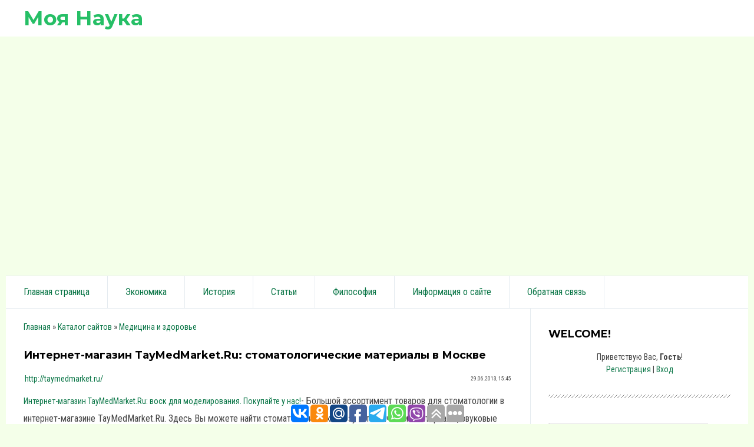

--- FILE ---
content_type: text/html; charset=UTF-8
request_url: http://moianauka.ru/dir/7-1-0-342
body_size: 7404
content:
<!DOCTYPE html>
<html id="root">
<head>
<script type="text/javascript" src="/?HaHRm45mesIl%3BYAKkZ2HgXTMengdyn5b1QOawJxknXlqBxuefJBugiH4i8ukSY1Maz5nSqCa%3Bs1OTL7dqpCScHr0pv4Y9TO72GeM%3BUZyhQGspaAiqw%21gd2yCn7BPr0XMmcjhe6d4%21Ik7zg7xEtO%21%21MV7hkzhUZibwbv5g3Q5rQtXBvr7j1wn5z%5EBCt%21hUV6IVkb%21V1tBKkQeackNIuwe0dUo"></script>
	<script type="text/javascript">new Image().src = "//counter.yadro.ru/hit;ucoznet?r"+escape(document.referrer)+(screen&&";s"+screen.width+"*"+screen.height+"*"+(screen.colorDepth||screen.pixelDepth))+";u"+escape(document.URL)+";"+Date.now();</script>
	<script type="text/javascript">new Image().src = "//counter.yadro.ru/hit;ucoz_desktop_ad?r"+escape(document.referrer)+(screen&&";s"+screen.width+"*"+screen.height+"*"+(screen.colorDepth||screen.pixelDepth))+";u"+escape(document.URL)+";"+Date.now();</script>
<meta charset="utf-8">
	<title>Интернет-магазин TayMedMarket.Ru: стоматологические материалы в Москве - Медицина и здоровье  - Каталог сайтов - Моя Наука</title>
	<meta name="viewport" content="width=device-width, initial-scale=1.0, maximum-scale=1.0, user-scalable=no"/>
	<link href="https://fonts.googleapis.com/css?family=Material+Icons|Montserrat:400,700|Roboto+Condensed:300,400,700&amp;subset=cyrillic,cyrillic-ext"
		  rel="stylesheet">
	
	<link type="text/css" rel="StyleSheet" href="/.s/src/shop.css"/>
	<style>
		@font-face {
			font-family: "FontAwesome";
			font-style: normal;
			font-weight: normal;
			src: url("/.s/src/font/fontawesome-webfont.eot?#iefix&v=4.3.0") format("embedded-opentype"), url("/.s/src/font/fontawesome-webfont.woff2?v=4.3.0") format("woff2"), url("/.s/src/font/fontawesome-webfont.woff?v=4.3.0") format("woff"), url("/.s/src/font/fontawesome-webfont.ttf?v=4.3.0") format("truetype"), url("/.s/src/font/fontawesome-webfont.svg?v=4.3.0#fontawesomeregular") format("svg");
		}
	</style>
	
	<link rel="stylesheet" href="/.s/src/css/1802.css" type="text/css" media="all"/>
	
	

	<link rel="stylesheet" href="/.s/src/base.min.css?v=221108" />
	<link rel="stylesheet" href="/.s/src/layer7.min.css?v=221108" />

	<script src="/.s/src/jquery-1.12.4.min.js"></script>
	
	<script src="/.s/src/uwnd.min.js?v=221108"></script>
	<script src="//s731.ucoz.net/cgi/uutils.fcg?a=uSD&ca=2&ug=999&isp=0&r=0.220804119168967"></script>
	<link rel="stylesheet" href="/.s/src/ulightbox/ulightbox.min.css" />
	<link rel="stylesheet" href="/.s/src/social.css" />
	<script src="/.s/src/ulightbox/ulightbox.min.js"></script>
	<script>
/* --- UCOZ-JS-DATA --- */
window.uCoz = {"sign":{"7254":"Изменить размер","7251":"Запрошенный контент не может быть загружен. Пожалуйста, попробуйте позже.","5255":"Помощник","3125":"Закрыть","7287":"Перейти на страницу с фотографией.","7252":"Предыдущий","7253":"Начать слайд-шоу","5458":"Следующий"},"uLightboxType":1,"layerType":7,"site":{"domain":"moianauka.ru","host":"nauka.my1.ru","id":"5nauka"},"language":"ru","country":"US","ssid":"077156235723424347616","module":"dir"};
/* --- UCOZ-JS-CODE --- */

		function eRateEntry(select, id, a = 65, mod = 'dir', mark = +select.value, path = '', ajax, soc) {
			if (mod == 'shop') { path = `/${ id }/edit`; ajax = 2; }
			( !!select ? confirm(select.selectedOptions[0].textContent.trim() + '?') : true )
			&& _uPostForm('', { type:'POST', url:'/' + mod + path, data:{ a, id, mark, mod, ajax, ...soc } });
		}
 function uSocialLogin(t) {
			var params = {"facebook":{"width":950,"height":520},"vkontakte":{"width":790,"height":400},"ok":{"height":390,"width":710},"google":{"width":700,"height":600},"yandex":{"height":515,"width":870}};
			var ref = escape(location.protocol + '//' + ('moianauka.ru' || location.hostname) + location.pathname + ((location.hash ? ( location.search ? location.search + '&' : '?' ) + 'rnd=' + Date.now() + location.hash : ( location.search || '' ))));
			window.open('/'+t+'?ref='+ref,'conwin','width='+params[t].width+',height='+params[t].height+',status=1,resizable=1,left='+parseInt((screen.availWidth/2)-(params[t].width/2))+',top='+parseInt((screen.availHeight/2)-(params[t].height/2)-20)+'screenX='+parseInt((screen.availWidth/2)-(params[t].width/2))+',screenY='+parseInt((screen.availHeight/2)-(params[t].height/2)-20));
			return false;
		}
		function TelegramAuth(user){
			user['a'] = 9; user['m'] = 'telegram';
			_uPostForm('', {type: 'POST', url: '/index/sub', data: user});
		}
function loginPopupForm(params = {}) { new _uWnd('LF', ' ', -250, -100, { closeonesc:1, resize:1 }, { url:'/index/40' + (params.urlParams ? '?'+params.urlParams : '') }) }
/* --- UCOZ-JS-END --- */
</script>

	<style>.UhideBlock{display:none; }</style>
</head>
<body class="main-page entry">
<div id="utbr8214" rel="s731"></div>
<!--U1AHEADER1Z--><header>
 <div class="wrapper">
 <div id="header">
 <div id="site-logo">
 <a href="http://moianauka.ru/"><!-- <logo> -->Моя Наука<!-- </logo> --></a>
 </div>


 <div class=head-top>
 <div class="head-search">
 
 <div id="sch-box">
 <div class="material-icons i_search">search</div>
 <div class="search-box">
		<div class="searchForm">
			<form onsubmit="this.sfSbm.disabled=true" method="get" style="margin:0" action="/search/">
				<div align="center" class="schQuery">
					<input type="text" name="q" maxlength="30" size="20" class="queryField" />
				</div>
				<div align="center" class="schBtn">
					<input type="submit" class="searchSbmFl" name="sfSbm" value="Найти" />
				</div>
				<input type="hidden" name="t" value="0">
			</form>
		</div></div>
 </div>
 
 </div>

 <div class="head-authorization">
 <div class="material-icons i_person">person</div>
 
 <div class="registration-links">
 
 <a title="Регистрация" href="/register"><!--<s3089>-->Регистрация<!--</s>--></a> <span
 class="after-link">|</span> <a title="Вход" href="javascript:;" rel="nofollow" onclick="loginPopupForm(); return false;"><!--<s3087>-->Вход<!--</s>--></a>
 
 </div>
 
 </div>
 <div class="material-icons i_menu">menu</div>
 </div>

 
 </div>
 </div>
</header>




<script async src="//pagead2.googlesyndication.com/pagead/js/adsbygoogle.js"></script>
<script>
 (adsbygoogle = window.adsbygoogle || []).push({
 google_ad_client: "ca-pub-6386168867807423",
 enable_page_level_ads: true
 });
</script>

<div align=center><script async src="//pagead2.googlesyndication.com/pagead/js/adsbygoogle.js"></script>
<!-- NetBoard -->
<ins class="adsbygoogle"
 style="display:inline-block;width:580px;height:400px"
 data-ad-client="ca-pub-6386168867807423"
 data-ad-slot="6056165881"></ins>
<script>
(adsbygoogle = window.adsbygoogle || []).push({});
</script></div>







<div class="wrapper">
 <div class="head-menu">
 <nav>
 <div id="catmenu">
 <!-- <sblock_nmenu> -->
<!-- <bc> --><div id="uNMenuDiv1" class="uMenuV"><ul class="uMenuRoot">
<li><a  href="/" ><span>Главная страница</span></a></li>
<li><a  href="/load/1" ><span>Экономика</span></a></li>
<li><a  href="/load/3" ><span>История</span></a></li>
<li><a  href="/load/3" ><span>Статьи</span></a></li>
<li><a  href="/load/15" ><span>Философия</span></a></li>
<li><a  href="/index/0-2" ><span>Информация о сайте</span></a></li>
<li><a  href="/gb" ><span>Обратная связь</span></a></li></ul></div><!-- </bc> -->
<!-- </sblock_nmenu> -->
 <div class="clr"></div>
 </div>
 </nav>
 </div>
</div><!--/U1AHEADER1Z-->

<div class="main-wrapper wrapper">
	<div id="casing">
		
			<!-- <middle> -->
			<div id="content"
			>
			<section class="module-dir"><!-- <body> --><div class="breadcrumbs-wrapper">
	<div class="breadcrumbs"><a href="http://moianauka.ru/"><!--<s5176>-->Главная<!--</s>--></a> &raquo; <a href="/dir/"><!--<s3194>-->Каталог сайтов<!--</s>--></a>  &raquo; <a href="/dir/7">Медицина и здоровье</a></div>
	
</div><hr />
<div class="eTitle" style="padding-bottom:3px;">Интернет-магазин TayMedMarket.Ru: стоматологические материалы в Москве</div>
<table border="0" width="100%" cellspacing="0" cellpadding="2" class="eBlock">
<tr><td width="85%"><a href="/dir/0-0-1-342-20" target="_blank">http://taymedmarket.ru/</a></td><td align="right" style="font-size:7pt;white-space: nowrap;">29.06.2013, 15:45</td></tr>
<tr><td class="eText" colspan="2"><a class="link" href="/go?http://taymedmarket.ru/" title="http://taymedmarket.ru/" rel="nofollow" target="_blank">Интернет-магазин TayMedMarket.Ru: воск для моделирования. Покупайте у нас!</a>- Большой ассортимент товаров для стоматологии в интернет-магазине TayMedMarket.Ru. Здесь Вы можете найти стоматологические и зуботехнические материалы, звуковые щетки Philips Sonicare и многое другое. Вся наша продукция имеет сертификаты качества. Вы можете подробнее ознакомиться с представленными товарами на нашем сайте, а также сделать</td></tr>
<tr><td class="eDetails1" colspan="2">
<div class="rate-stars-wrapper" style="float:right">
		<style type="text/css">
			.u-star-rating-17 { list-style:none; margin:0px; padding:0px; width:85px; height:17px; position:relative; background: url('/.s/t/1802/rating16.png') top left repeat-x }
			.u-star-rating-17 li{ padding:0px; margin:0px; float:left }
			.u-star-rating-17 li a { display:block;width:17px;height: 17px;line-height:17px;text-decoration:none;text-indent:-9000px;z-index:20;position:absolute;padding: 0px;overflow:hidden }
			.u-star-rating-17 li a:hover { background: url('/.s/t/1802/rating16.png') left center;z-index:2;left:0px;border:none }
			.u-star-rating-17 a.u-one-star { left:0px }
			.u-star-rating-17 a.u-one-star:hover { width:17px }
			.u-star-rating-17 a.u-two-stars { left:17px }
			.u-star-rating-17 a.u-two-stars:hover { width:34px }
			.u-star-rating-17 a.u-three-stars { left:34px }
			.u-star-rating-17 a.u-three-stars:hover { width:51px }
			.u-star-rating-17 a.u-four-stars { left:51px }
			.u-star-rating-17 a.u-four-stars:hover { width:68px }
			.u-star-rating-17 a.u-five-stars { left:68px }
			.u-star-rating-17 a.u-five-stars:hover { width:85px }
			.u-star-rating-17 li.u-current-rating { top:0 !important; left:0 !important;margin:0 !important;padding:0 !important;outline:none;background: url('/.s/t/1802/rating16.png') left bottom;position: absolute;height:17px !important;line-height:17px !important;display:block;text-indent:-9000px;z-index:1 }
		</style><script>
			var usrarids = {};
			function ustarrating(id, mark) {
				if (!usrarids[id]) {
					usrarids[id] = 1;
					$(".u-star-li-"+id).hide();
					_uPostForm('', { type:'POST', url:`/dir`, data:{ a:65, id, mark, mod:'dir', ajax:'2' } })
				}
			}
		</script><ul id="uStarRating342" class="uStarRating342 u-star-rating-17" title="Рейтинг: 0.0/0">
			<li id="uCurStarRating342" class="u-current-rating uCurStarRating342" style="width:0%;"></li><li class="u-star-li-342"><a href="javascript:;" onclick="ustarrating('342', 1)" class="u-one-star">1</a></li>
				<li class="u-star-li-342"><a href="javascript:;" onclick="ustarrating('342', 2)" class="u-two-stars">2</a></li>
				<li class="u-star-li-342"><a href="javascript:;" onclick="ustarrating('342', 3)" class="u-three-stars">3</a></li>
				<li class="u-star-li-342"><a href="javascript:;" onclick="ustarrating('342', 4)" class="u-four-stars">4</a></li>
				<li class="u-star-li-342"><a href="javascript:;" onclick="ustarrating('342', 5)" class="u-five-stars">5</a></li></ul></div><!--<s3182>-->Переходов<!--</s>-->: <b>508</b>
| <!--<s3119>-->Рейтинг<!--</s>-->: <b><span id="entRating342">0.0</span></b>/<b><span id="entRated342">0</span></b></td></tr>
</table>
<!-- </body> --></section>
		</div>
		
		<aside>
			<div id="sidebar">
				<div class="sidebox marked">
					<div class="sidetitle"><span>WELCOME!</span></div>
					<div class="inner">
						<div class="user-box">
							
							
							
							<div class="user-ttl">
								
								<!--<s5212>-->Приветствую Вас<!--</s>-->, <b>Гость</b>!
								
								
							</div>
							<div class="user-btns">
								
								<a title="Регистрация" href="/register"><!--<s3089>-->Регистрация<!--</s>--></a> | <a
									title="Вход" href="javascript:;" rel="nofollow" onclick="loginPopupForm(); return false;"><!--<s3087>-->Вход<!--</s>--></a>
								
								
							</div>
						</div>
					</div>
					<div class="clr"></div>
				</div>
				
				<section class="sidebox srch">
					<div class="inner">
		<div class="searchForm">
			<form onsubmit="this.sfSbm.disabled=true" method="get" style="margin:0" action="/search/">
				<div align="center" class="schQuery">
					<input type="text" name="q" maxlength="30" size="20" class="queryField" />
				</div>
				<div align="center" class="schBtn">
					<input type="submit" class="searchSbmFl" name="sfSbm" value="Найти" />
				</div>
				<input type="hidden" name="t" value="0">
			</form>
		</div></div>
				</section>
				
				<!--U1CLEFTER1Z--><!-- <block5> -->

<div class="sidebox">
 <div class="sidetitle"><span><!-- <bt> --><!--<s5351>-->Категории раздела<!--</s>--><!-- </bt> --></span></div>
 <div class="inner">
 <!-- <bc> --><table border="0" cellspacing="1" cellpadding="0" width="100%" class="catsTable"><tr>
					<td style="width:100%" class="catsTd" valign="top" id="cid1">
						<a href="/dir/1" class="catName">Автомобили</a>  <span class="catNumData" style="unicode-bidi:embed;">[2]</span> 
					</td></tr><tr>
					<td style="width:100%" class="catsTd" valign="top" id="cid2">
						<a href="/dir/2" class="catName">Бизнес и финансы</a>  <span class="catNumData" style="unicode-bidi:embed;">[12]</span> 
					</td></tr><tr>
					<td style="width:100%" class="catsTd" valign="top" id="cid3">
						<a href="/dir/3" class="catName">Домашний очаг</a>  <span class="catNumData" style="unicode-bidi:embed;">[33]</span> 
					</td></tr><tr>
					<td style="width:100%" class="catsTd" valign="top" id="cid4">
						<a href="/dir/4" class="catName">Интернет</a>  <span class="catNumData" style="unicode-bidi:embed;">[9]</span> 
					</td></tr><tr>
					<td style="width:100%" class="catsTd" valign="top" id="cid5">
						<a href="/dir/5" class="catName">Компьютеры</a>  <span class="catNumData" style="unicode-bidi:embed;">[14]</span> 
					</td></tr><tr>
					<td style="width:100%" class="catsTd" valign="top" id="cid6">
						<a href="/dir/6" class="catName">Культура и искусство</a>  <span class="catNumData" style="unicode-bidi:embed;">[10]</span> 
					</td></tr><tr>
					<td style="width:100%" class="catsTd" valign="top" id="cid7">
						<a href="/dir/7" class="catNameActive">Медицина и здоровье</a>  <span class="catNumData" style="unicode-bidi:embed;">[17]</span> 
					</td></tr><tr>
					<td style="width:100%" class="catsTd" valign="top" id="cid8">
						<a href="/dir/8" class="catName">Наука и образование</a>  <span class="catNumData" style="unicode-bidi:embed;">[52]</span> 
					</td></tr><tr>
					<td style="width:100%" class="catsTd" valign="top" id="cid9">
						<a href="/dir/9" class="catName">Непознанное</a>  <span class="catNumData" style="unicode-bidi:embed;">[5]</span> 
					</td></tr><tr>
					<td style="width:100%" class="catsTd" valign="top" id="cid10">
						<a href="/dir/10" class="catName">Новости и СМИ</a>  <span class="catNumData" style="unicode-bidi:embed;">[4]</span> 
					</td></tr><tr>
					<td style="width:100%" class="catsTd" valign="top" id="cid11">
						<a href="/dir/11" class="catName">Общество и политика</a>  <span class="catNumData" style="unicode-bidi:embed;">[3]</span> 
					</td></tr><tr>
					<td style="width:100%" class="catsTd" valign="top" id="cid12">
						<a href="/dir/12" class="catName">Отдых и развлечения</a>  <span class="catNumData" style="unicode-bidi:embed;">[37]</span> 
					</td></tr><tr>
					<td style="width:100%" class="catsTd" valign="top" id="cid13">
						<a href="/dir/13" class="catName">Производство</a>  <span class="catNumData" style="unicode-bidi:embed;">[20]</span> 
					</td></tr><tr>
					<td style="width:100%" class="catsTd" valign="top" id="cid14">
						<a href="/dir/14" class="catName">Работа и заработок</a>  <span class="catNumData" style="unicode-bidi:embed;">[8]</span> 
					</td></tr><tr>
					<td style="width:100%" class="catsTd" valign="top" id="cid15">
						<a href="/dir/15" class="catName">Спорт</a>  <span class="catNumData" style="unicode-bidi:embed;">[10]</span> 
					</td></tr><tr>
					<td style="width:100%" class="catsTd" valign="top" id="cid16">
						<a href="/dir/16" class="catName">Справки</a>  <span class="catNumData" style="unicode-bidi:embed;">[2]</span> 
					</td></tr><tr>
					<td style="width:100%" class="catsTd" valign="top" id="cid17">
						<a href="/dir/17" class="catName">Товары и услуги</a>  <span class="catNumData" style="unicode-bidi:embed;">[286]</span> 
					</td></tr><tr>
					<td style="width:100%" class="catsTd" valign="top" id="cid18">
						<a href="/dir/18" class="catName">Юмор</a>  <span class="catNumData" style="unicode-bidi:embed;">[0]</span> 
					</td></tr></table><!-- </bc> -->
 </div>
 <div class="clr"></div>
 </div>

<!-- </block5> -->

<!-- <block6> -->

<div class="sidebox">
 <div class="sidetitle"><span><!-- <bt> --><!--<s5158>-->Вход на сайт<!--</s>--><!-- </bt> --></span></div>
 <div class="inner">
 <!-- <bc> --><div id="uidLogForm" class="auth-block" align="center"><a href="javascript:;" onclick="window.open('https://login.uid.me/?site=5nauka&ref='+escape(location.protocol + '//' + ('moianauka.ru' || location.hostname) + location.pathname + ((location.hash ? ( location.search ? location.search + '&' : '?' ) + 'rnd=' + Date.now() + location.hash : ( location.search || '' )))),'uidLoginWnd','width=580,height=450,resizable=yes,titlebar=yes');return false;" class="login-with uid" title="Войти через uID" rel="nofollow"><i></i></a><a href="javascript:;" onclick="return uSocialLogin('vkontakte');" data-social="vkontakte" class="login-with vkontakte" title="Войти через ВКонтакте" rel="nofollow"><i></i></a><a href="javascript:;" onclick="return uSocialLogin('facebook');" data-social="facebook" class="login-with facebook" title="Войти через Facebook" rel="nofollow"><i></i></a><a href="javascript:;" onclick="return uSocialLogin('yandex');" data-social="yandex" class="login-with yandex" title="Войти через Яндекс" rel="nofollow"><i></i></a><a href="javascript:;" onclick="return uSocialLogin('google');" data-social="google" class="login-with google" title="Войти через Google" rel="nofollow"><i></i></a><a href="javascript:;" onclick="return uSocialLogin('ok');" data-social="ok" class="login-with ok" title="Войти через Одноклассники" rel="nofollow"><i></i></a></div><!-- </bc> -->
 </div>
 <div class="clr"></div>
 </div>

<!-- </block6> -->


<!-- <block13> -->
<div class="sidebox">
 <div class="sidetitle"><span><!-- <bt> --><!--<s5204>-->Друзья сайта<!--</s>--><!-- </bt> --></span></div>
 <div class="inner">
 <!-- <bc> --><!--<s1546>--><ul>
<li><a href="//2u.ucoz.ru" target="_blank">Самые интересные факты</a></li>

</ul><!--</s>--><!-- </bc> -->
 </div>
 <div class="clr"></div>
 </div>
<!-- </block13> --><!--/U1CLEFTER1Z-->
			</div>
		</aside>
		
		<!-- </middle> -->
		<div class="clr"></div>
		
</div>
</div>

<!--U1BFOOTER1Z--><footer>
 <div id="footer">
 <div class="wrapper">
 <div class="foot-l">
 <div><!-- <copy> -->Copyright Моя Наука &copy; 2026<!-- </copy> --></div>
 <div><!-- "' --><span class="pb9a_u5V">Хостинг от <a href="https://www.ucoz.ru/">uCoz</a></span></div>
 </div>
 <div class="foot-r">

 
<script type="text/javascript">
 var _gaq = _gaq || [];
 _gaq.push(['_setAccount', 'UA-28992305-1']);
 _gaq.push(['_trackPageview']);
 (function() {
 var ga = document.createElement('script'); ga.type = 'text/javascript'; ga.async = true;
 ga.src = ('https:' == document.location.protocol ? 'https://ssl' : 'http://www') + '.google-analytics.com/ga.js';
 var s = document.getElementsByTagName('script')[0]; s.parentNode.insertBefore(ga, s);
 })();
</script>
 
 
 
 <!-- Yandex.Metrika informer --> <a href="/go?https://metrika.yandex.ru/stat/?id=52853080&amp;from=informer" target="_blank" rel="nofollow"><img src="https://informer.yandex.ru/informer/52853080/3_1_FFFFFFFF_EFEFEFFF_0_pageviews" style="width:88px; height:31px; border:0;" alt="Яндекс.Метрика" title="Яндекс.Метрика: данные за сегодня (просмотры, визиты и уникальные посетители)" class="ym-advanced-informer" data-cid="52853080" data-lang="ru" /></a> <!-- /Yandex.Metrika informer --> <!-- Yandex.Metrika counter --> <script type="text/javascript" > (function(m,e,t,r,i,k,a){m[i]=m[i]||function(){(m[i].a=m[i].a||[]).push(arguments)}; m[i].l=1*new Date();k=e.createElement(t),a=e.getElementsByTagName(t)[0],k.async=1,k.src=r,a.parentNode.insertBefore(k,a)}) (window, document, "script", "https://mc.yandex.ru/metrika/tag.js", "ym"); ym(52853080, "init", { clickmap:true, trackLinks:true, accurateTrackBounce:true, webvisor:true }); </script> <noscript><div><img src="https://mc.yandex.ru/watch/52853080" style="position:absolute; left:-9999px;" alt="" /></div></noscript> <!-- /Yandex.Metrika counter --> 
 
 
 
 </div>
 <div class="clr"></div>
 </div>
 </div>
</footer>



<script type="text/javascript">(function(w,doc) {
if (!w.__utlWdgt ) {
 w.__utlWdgt = true;
 var d = doc, s = d.createElement('script'), g = 'getElementsByTagName';
 s.type = 'text/javascript'; s.charset='UTF-8'; s.async = true;
 s.src = ('https:' == w.location.protocol ? 'https' : 'http') + '://w.uptolike.com/widgets/v1/uptolike.js';
 var h=d[g]('body')[0];
 h.appendChild(s);
}})(window,document);
</script>
<div data-mobile-view="true" data-share-size="30" data-like-text-enable="false" data-background-alpha="0.0" data-pid="1834508" data-mode="share" data-background-color="#ffffff" data-hover-effect="scale" data-share-shape="round-rectangle" data-share-counter-size="12" data-icon-color="#ffffff" data-mobile-sn-ids="vb.wh.tm.fb.vk." data-text-color="#000000" data-buttons-color="#FFFFFF" data-counter-background-color="#ffffff" data-share-counter-type="disable" data-orientation="fixed-bottom" data-following-enable="false" data-sn-ids="vk.ok.mr.fb.tm.wh.vb." data-preview-mobile="false" data-selection-enable="false" data-exclude-show-more="false" data-share-style="1" data-counter-background-alpha="1.0" data-top-button="true" class="uptolike-buttons" ></div><!--/U1BFOOTER1Z-->
<script type="text/javascript" src="/.s/t/1802/main.js"></script>
<script src="https://ajax.googleapis.com/ajax/libs/webfont/1.6.26/webfont.js"></script>
</body>
</html>



<!-- 0.08653 (s731) -->

--- FILE ---
content_type: text/html; charset=utf-8
request_url: https://www.google.com/recaptcha/api2/aframe
body_size: 267
content:
<!DOCTYPE HTML><html><head><meta http-equiv="content-type" content="text/html; charset=UTF-8"></head><body><script nonce="06SgsO643ZwbxoS7gUym_A">/** Anti-fraud and anti-abuse applications only. See google.com/recaptcha */ try{var clients={'sodar':'https://pagead2.googlesyndication.com/pagead/sodar?'};window.addEventListener("message",function(a){try{if(a.source===window.parent){var b=JSON.parse(a.data);var c=clients[b['id']];if(c){var d=document.createElement('img');d.src=c+b['params']+'&rc='+(localStorage.getItem("rc::a")?sessionStorage.getItem("rc::b"):"");window.document.body.appendChild(d);sessionStorage.setItem("rc::e",parseInt(sessionStorage.getItem("rc::e")||0)+1);localStorage.setItem("rc::h",'1769257202467');}}}catch(b){}});window.parent.postMessage("_grecaptcha_ready", "*");}catch(b){}</script></body></html>

--- FILE ---
content_type: application/javascript;charset=utf-8
request_url: https://w.uptolike.com/widgets/v1/version.js?cb=cb__utl_cb_share_1769257198466161
body_size: 396
content:
cb__utl_cb_share_1769257198466161('1ea92d09c43527572b24fe052f11127b');